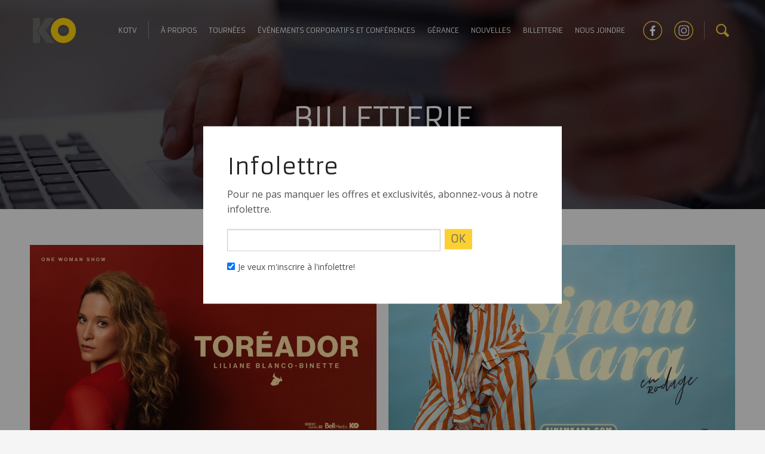

--- FILE ---
content_type: text/html; charset=UTF-8
request_url: https://www.koscene.ca/billetterie/?category%5B%5D=all&post-show%5B%5D=3456&post-show%5B%5D=1027&post-show%5B%5D=192&post-show%5B%5D=3669&post-show%5B%5D=5045&post-show%5B%5D=5332&post-show%5B%5D=1887&post-show%5B%5D=5253&post-show%5B%5D=2683&post-show%5B%5D=3470&post-show%5B%5D=1102&post-show%5B%5D=5295&post-show%5B%5D=3849&post-show%5B%5D=5862
body_size: 7463
content:
<!DOCTYPE html>
<!--[if IE 7]>
<html class="ie ie7" lang="fr-FR">
<![endif]-->
<!--[if IE 8]>
<html class="ie ie8" lang="fr-FR">
<![endif]-->
<!--[if !(IE 7) | !(IE 8)  ]><!-->
<html lang="fr-FR">
<!--<![endif]-->

	<head>
<!-- Start cookieyes banner -->
 <script id="cookieyes" type="text/javascript" src="https://cdn-cookieyes.com/client_data/2817fd1683b26871443a5b88/script.js"></script>
 <!-- End cookieyes banner -->
		<meta charset="UTF-8">
		<meta name="viewport" content="width=device-width, initial-scale=1, user-scalable=no">

		<!-- Google Tag Manager -->
		<script>(function(w,d,s,l,i){w[l]=w[l]||[];w[l].push({'gtm.start':
		new Date().getTime(),event:'gtm.js'});var f=d.getElementsByTagName(s)[0],
		j=d.createElement(s),dl=l!='dataLayer'?'&l='+l:'';j.async=true;j.src=
		'https://www.googletagmanager.com/gtm.js?id='+i+dl;f.parentNode.insertBefore(j,f);
		})(window,document,'script','dataLayer','GTM-MTJHC8R');</script>
		<!-- End Google Tag Manager -->
	    
	    	    <title>Billetterie - KoScène | KoScène</title>
	    		
		<link rel="profile" href="http://gmpg.org/xfn/11">
		<link rel="pingback" href="https://www.koscene.ca/xmlrpc.php">
		<link rel="shortcut icon" href="https://www.koscene.ca/wp-content/themes/koscene/assets/images/favicon.ico" />

		<script> 
		(function(i,s,o,g,r,a,m){i['GoogleAnalyticsObject']=r;i[r]=i[r]||function(){ 
		(i[r].q=i[r].q||[]).push(arguments)},i[r].l=1*new Date();a=s.createElement(o), 
		m=s.getElementsByTagName(o)[0];a.async=1;a.src=g;m.parentNode.insertBefore(a,m) 
		})(window,document,'script','//www.google-analytics.com/analytics.js','ga'); 

		ga('create', 'UA-45553941-3', 'auto'); 
		ga('send', 'pageview'); 

		</script>
		
		<link rel="alternate" hreflang="fr-fr" href="https://www.koscene.ca/billetterie/" />

<!-- This site is optimized with the Yoast SEO plugin v12.3 - https://yoast.com/wordpress/plugins/seo/ -->
<meta name="robots" content="max-snippet:-1, max-image-preview:large, max-video-preview:-1"/>
<link rel="canonical" href="https://www.koscene.ca/billetterie/" />
<meta property="og:locale" content="fr_FR" />
<meta property="og:type" content="article" />
<meta property="og:title" content="Billetterie - KoScène" />
<meta property="og:url" content="https://www.koscene.ca/billetterie/" />
<meta property="og:site_name" content="KoScène" />
<meta name="twitter:card" content="summary" />
<meta name="twitter:title" content="Billetterie - KoScène" />
<script type='application/ld+json' class='yoast-schema-graph yoast-schema-graph--main'>{"@context":"https://schema.org","@graph":[{"@type":"WebSite","@id":"https://www.koscene.ca/#website","url":"https://www.koscene.ca/","name":"KoSc\u00e8ne","potentialAction":{"@type":"SearchAction","target":"https://www.koscene.ca/?s={search_term_string}","query-input":"required name=search_term_string"}},{"@type":"WebPage","@id":"https://www.koscene.ca/billetterie/#webpage","url":"https://www.koscene.ca/billetterie/","inLanguage":"fr-FR","name":"Billetterie - KoSc\u00e8ne","isPartOf":{"@id":"https://www.koscene.ca/#website"},"datePublished":"2015-04-30T21:15:06+00:00","dateModified":"2024-03-15T16:40:11+00:00"}]}</script>
<!-- / Yoast SEO plugin. -->

<link rel='dns-prefetch' href='//s.w.org' />
		<script type="text/javascript">
			window._wpemojiSettings = {"baseUrl":"https:\/\/s.w.org\/images\/core\/emoji\/11\/72x72\/","ext":".png","svgUrl":"https:\/\/s.w.org\/images\/core\/emoji\/11\/svg\/","svgExt":".svg","source":{"concatemoji":"https:\/\/www.koscene.ca\/wp-includes\/js\/wp-emoji-release.min.js?ver=4.9.12"}};
			!function(a,b,c){function d(a,b){var c=String.fromCharCode;l.clearRect(0,0,k.width,k.height),l.fillText(c.apply(this,a),0,0);var d=k.toDataURL();l.clearRect(0,0,k.width,k.height),l.fillText(c.apply(this,b),0,0);var e=k.toDataURL();return d===e}function e(a){var b;if(!l||!l.fillText)return!1;switch(l.textBaseline="top",l.font="600 32px Arial",a){case"flag":return!(b=d([55356,56826,55356,56819],[55356,56826,8203,55356,56819]))&&(b=d([55356,57332,56128,56423,56128,56418,56128,56421,56128,56430,56128,56423,56128,56447],[55356,57332,8203,56128,56423,8203,56128,56418,8203,56128,56421,8203,56128,56430,8203,56128,56423,8203,56128,56447]),!b);case"emoji":return b=d([55358,56760,9792,65039],[55358,56760,8203,9792,65039]),!b}return!1}function f(a){var c=b.createElement("script");c.src=a,c.defer=c.type="text/javascript",b.getElementsByTagName("head")[0].appendChild(c)}var g,h,i,j,k=b.createElement("canvas"),l=k.getContext&&k.getContext("2d");for(j=Array("flag","emoji"),c.supports={everything:!0,everythingExceptFlag:!0},i=0;i<j.length;i++)c.supports[j[i]]=e(j[i]),c.supports.everything=c.supports.everything&&c.supports[j[i]],"flag"!==j[i]&&(c.supports.everythingExceptFlag=c.supports.everythingExceptFlag&&c.supports[j[i]]);c.supports.everythingExceptFlag=c.supports.everythingExceptFlag&&!c.supports.flag,c.DOMReady=!1,c.readyCallback=function(){c.DOMReady=!0},c.supports.everything||(h=function(){c.readyCallback()},b.addEventListener?(b.addEventListener("DOMContentLoaded",h,!1),a.addEventListener("load",h,!1)):(a.attachEvent("onload",h),b.attachEvent("onreadystatechange",function(){"complete"===b.readyState&&c.readyCallback()})),g=c.source||{},g.concatemoji?f(g.concatemoji):g.wpemoji&&g.twemoji&&(f(g.twemoji),f(g.wpemoji)))}(window,document,window._wpemojiSettings);
		</script>
		<style type="text/css">
img.wp-smiley,
img.emoji {
	display: inline !important;
	border: none !important;
	box-shadow: none !important;
	height: 1em !important;
	width: 1em !important;
	margin: 0 .07em !important;
	vertical-align: -0.1em !important;
	background: none !important;
	padding: 0 !important;
}
</style>
<link rel='stylesheet' id='contact-form-7-css'  href='https://www.koscene.ca/wp-content/plugins/contact-form-7/includes/css/styles.css?ver=5.1.4' media='all' />
<link rel='stylesheet' id='wpml-legacy-dropdown-0-css'  href='//www.koscene.ca/wp-content/plugins/sitepress-multilingual-cms/templates/language-switchers/legacy-dropdown/style.css?ver=1' media='all' />
<style id='wpml-legacy-dropdown-0-inline-css' type='text/css'>
.wpml-ls-statics-shortcode_actions, .wpml-ls-statics-shortcode_actions .wpml-ls-sub-menu, .wpml-ls-statics-shortcode_actions a {border-color:#cdcdcd;}.wpml-ls-statics-shortcode_actions a {color:#444444;background-color:#ffffff;}.wpml-ls-statics-shortcode_actions a:hover,.wpml-ls-statics-shortcode_actions a:focus {color:#000000;background-color:#eeeeee;}.wpml-ls-statics-shortcode_actions .wpml-ls-current-language>a {color:#444444;background-color:#ffffff;}.wpml-ls-statics-shortcode_actions .wpml-ls-current-language:hover>a, .wpml-ls-statics-shortcode_actions .wpml-ls-current-language>a:focus {color:#000000;background-color:#eeeeee;}
</style>
<link rel='stylesheet' id='normalize-css'  href='https://www.koscene.ca/wp-content/themes/koscene/assets/css/vendor/normalize.css?ver=3.0.2' media='all' />
<link rel='stylesheet' id='jquery-ui-css'  href='https://www.koscene.ca/wp-content/themes/koscene/assets/css/vendor/jquery-ui.css?ver=1.10.3' media='all' />
<link rel='stylesheet' id='hestyles-css'  href='https://www.koscene.ca/wp-content/themes/koscene/assets/css/styles.css?ver=1.1' media='all' />
<script type='text/javascript'>
/* <![CDATA[ */
var js_vars = {"ajax_url":"https:\/\/www.koscene.ca\/wp-admin\/admin-ajax.php","tpl_path":"https:\/\/www.koscene.ca\/wp-content\/themes\/koscene","site_url":"https:\/\/www.koscene.ca"};
/* ]]> */
</script>
<script type='text/javascript' src='https://www.koscene.ca/wp-includes/js/jquery/jquery.js?ver=1.12.4'></script>
<script type='text/javascript' src='https://www.koscene.ca/wp-includes/js/jquery/jquery-migrate.min.js?ver=1.4.1'></script>
<script type='text/javascript' src='https://www.koscene.ca/wp-content/themes/koscene/assets/js/vendor/modernizr.min.js?ver=2.7.1'></script>
<script type='text/javascript' src='https://www.koscene.ca/wp-content/themes/koscene/assets/js/vendor/conditionizr.min.js?ver=4.3.0'></script>
<script type='text/javascript' src='//www.koscene.ca/wp-content/plugins/sitepress-multilingual-cms/templates/language-switchers/legacy-dropdown/script.js?ver=1'></script>
<link rel='https://api.w.org/' href='https://www.koscene.ca/wp-json/' />
<link rel="alternate" type="application/json+oembed" href="https://www.koscene.ca/wp-json/oembed/1.0/embed?url=https%3A%2F%2Fwww.koscene.ca%2Fbilletterie%2F" />
<link rel="alternate" type="text/xml+oembed" href="https://www.koscene.ca/wp-json/oembed/1.0/embed?url=https%3A%2F%2Fwww.koscene.ca%2Fbilletterie%2F&#038;format=xml" />
<meta name="generator" content="WPML ver:4.2.9 stt:1,4;" />
		<link rel="stylesheet" href="https://www.koscene.ca/wp-content/themes/koscene/assets/css/styles2.css" type="text/css" media="all">

		<script type="text/javascript" src="https://maps.googleapis.com/maps/api/js"></script>
		
	    <script type='text/javascript'>
	        var lng = "fr";
	        var current_post_id = 28;
	    </script>

	    <script type="text/javascript">
	      __AGDATA = {
	        AdName: "koscene.ca",
	        ConvType: "",
	        CustomerID: 0,
	        PageType: "",
	        Language: "",
	        Data: ""
	      };
	    </script>
	    <script type="text/javascript" src="//cdn.adgrx.com/usegments/cXhxpq3GSuZPc3UEBu4bhXxkZnNEW2j96xyWG6lN7Qk=/106.js" async="true"></script>
		<!-- Google Tag Manager -->
<script>(function(w,d,s,l,i){w[l]=w[l]||[];w[l].push({'gtm.start':
new Date().getTime(),event:'gtm.js'});var f=d.getElementsByTagName(s)[0],
j=d.createElement(s),dl=l!='dataLayer'?'&l='+l:'';j.async=true;j.src=
'https://www.googletagmanager.com/gtm.js?id='+i+dl;f.parentNode.insertBefore(j,f);
})(window,document,'script','dataLayer','GTM-MWPQKM6V');</script>
<!-- End Google Tag Manager -->

	</head>
	<body class="page-template page-template-page-dates page-template-page-dates-php page page-id-28 billetterie">
	<!-- Google Tag Manager (noscript) -->
<noscript><iframe src="https://www.googletagmanager.com/ns.html?id=GTM-MWPQKM6V"
height="0" width="0" style="display:none;visibility:hidden"></iframe></noscript>
<!-- End Google Tag Manager (noscript) -->

		<!-- Google Tag Manager (noscript) -->
		<noscript><iframe src="https://www.googletagmanager.com/ns.html?id=GTM-MTJHC8R" 
		height="0" width="0" style="display:none;visibility:hidden"></iframe></noscript>
		<!-- End Google Tag Manager (noscript) -->
		<!-- wrapper -->
		<div class="wrapper">

			<!-- header -->
			<header class="header clear" role="banner">

								<div id="loginModal" class="reveal-modal tiny" data-reveal aria-labelledby="modalTitle" aria-hidden="true" role="dialog">
						<h2 class="text-center modal-title">Accès Client</h2>
					<form id="login_form" method="post" action="">
						<p class="form-row form-row-last">
							<label for="user_pwd">Mot de passe</label>
							<input type="password" name="user_pwd" id="user_pwd" />
						</p>
						<div class="clear"></div>
					
						<p class="form-row form-submit text-center modal-submit">
							<input type="hidden" name="action" value="login" />
							<input type="hidden" name="login_nonce" value="394f22d3ba" />
							<input type="submit" class="btn" name="login" value="Connexion" />
						</p>
						<div id="loginmessage" style="display:none;"></div>
					</form>

		            <a class="close-reveal-modal" aria-label="Close">&#215;</a>
		        </div>
				
							
				<div class="sticky">
					<nav class="top-bar" data-topbar data-options="scrolltop : false">
					  <ul class="title-area">
					    <li class="name">
					      <h1><a href="/"><img class="header-logo" src="https://www.koscene.ca/wp-content/themes/koscene/assets/images/logo.png" alt="KO Scène"/></a></h1>
					    </li>
					    <li class="toggle-topbar menu-icon"><a href="/"><span></span></a></li>
					  </ul>

					  <section class="top-bar-section">
					    <!-- Right Nav Section -->
					   <ul id="menu-top-fr" class="right menu"><li id="menu-item-94" class="header-sep menu-item menu-item-type-custom menu-item-object-custom menu-item-94"><a target="_blank" href="http://www.kotv.ca">KOTV</a></li>
<li id="menu-item-89" class="menu-item menu-item-type-post_type menu-item-object-page menu-item-89"><a href="https://www.koscene.ca/a-propos/">À propos</a></li>
<li id="menu-item-93" class="menu-item menu-item-type-post_type menu-item-object-page menu-item-93"><a href="https://www.koscene.ca/tournees/">Tournées</a></li>
<li id="menu-item-91" class="menu-item menu-item-type-post_type menu-item-object-page menu-item-91"><a href="https://www.koscene.ca/spectacles-corporatifs/">Événements corporatifs et conférences</a></li>
<li id="menu-item-4999" class="menu-item menu-item-type-post_type menu-item-object-page menu-item-4999"><a href="https://www.koscene.ca/gerance/">Gérance</a></li>
<li id="menu-item-92" class="menu-item menu-item-type-post_type menu-item-object-page menu-item-92"><a href="https://www.koscene.ca/nouvelles/">Nouvelles</a></li>
<li id="menu-item-90" class="menu-item menu-item-type-post_type menu-item-object-page current-menu-item page_item page-item-28 current_page_item menu-item-90"><a href="https://www.koscene.ca/billetterie/">Billetterie</a></li>
<li id="menu-item-88" class="menu-item menu-item-type-post_type menu-item-object-page menu-item-88"><a href="https://www.koscene.ca/nous-joindre/">Nous joindre</a></li>
<li id="menu-item-95" class="header-facebook menu-item menu-item-type-custom menu-item-object-custom menu-item-95"><a target="_blank" href="https://www.facebook.com/productionskoscene/"> </a></li>
<li id="menu-item-5000" class="header-facebook header-instagram menu-item menu-item-type-custom menu-item-object-custom menu-item-5000"><a target="_blank" href="https://www.instagram.com/koscene/"> </a></li>
</ul>					  </section>
					  <div class="header-search"><span class="open-search" id="opensearch"></span></a></div>
					</nav>
					<div class="search-form" id="searchform">
	<form class="search" method="get" action="https://www.koscene.ca" role="search">
		<input class="search-input" type="search" name="s" autocomplete="off" placeholder="Que recherchez vous ?">
		<button class="search-submit" type="submit" role="button"><span></span></button>
		<span class="search-close" id="closesearch"></span>
	</form>
</div>				</div>
							</header>
			<!-- /header -->

	<div class="header-img buy">
		<h1>Billetterie</h1>
	</div>
    <div>
          </div>
<div class="dates-page">
<style>
.c-billeterie-loop > a { display: block; margin: 10px; width: calc(50% - 20px); float: left; }
.c-billeterie-loop > a:nth-child(2n+1){clear:left;}
</style>
<div class="row container c-billeterie-loop">



<a href="https://lilianeblancobinette.com/" target="_blank" rel="noopener"><img
   src="https://www.koscene.ca/wp-content/uploads/2025/12/slider-12-2025-lbb.jpg"
   alt="Liliane Blanco-Binette, Toréador" /></a>
<a href="https://sinemkara.com/" target="_blank" rel="noopener"><img
   src="https://www.koscene.ca/wp-content/uploads/2025/12/slider-12-2025-sk.jpg"
   alt="Sinem Kara en rodage" /></a>
<a href="https://dombabin.ca/" target="_blank" rel="noopener"><img
   src="https://www.koscene.ca/wp-content/uploads/2025/12/slider-12-2025-db.jpg" alt="Dom Babin en spectacle" /></a>
<a href="https://stephanerousseau.com/pages/humoriste" target="_blank" rel="noopener"><img
   src="https://www.koscene.ca/wp-content/uploads/2025/12/slider-12-2025-sr.jpg" alt="Stéphane Rousseau en rodage" /></a>
<a href="https://philroy.ca/" target="_blank" rel="noopener"><img
   src="https://www.koscene.ca/wp-content/uploads/2025/12/slider-12-2025-rn03.jpg"
   alt="Phil Roy en rodage" /></a>
<a href="https://pascalcameron.com/" target="_blank" rel="noopener"><img
   src="http://www.koscene.ca/wp-content/uploads/2025/12/slider-12-2025-pc.jpg" alt="Pascal Cameron, Un spectacle" /></a>
<a href="https://meganbrouillard.com/" target="_blank" rel="noopener"
   ><img
   src="https://www.koscene.ca/wp-content/uploads/2025/02/V2_1920x1080.png"
   alt=""
   /></a>
<a href="https://laurentpaquin.com/" target="_blank" rel="noopener"
   ><img src="https://www.koscene.ca/wp-content/uploads/2024/03/3.jpg" alt=""
   /></a>

<a href="https://louismorissette.ca/" target="_blank" rel="noopener"
   ><img src="https://www.koscene.ca/wp-content/uploads/2024/03/9.jpg" alt=""
   /></a>
<a href="https://rachidbadouri.com/" target="_blank" rel="noopener"
   ><img
   src="https://www.rachidbadouri.com/app/uploads/2024/03/304-pko-rb-header-04.jpg"
   alt=""
   /></a>
<a href="https://zenithlespectacle.ca/" target="_blank" rel="noopener"
   ><img
   src="http://www.koscene.ca/wp-content/uploads/2025/12/695-PKO-Zénith-2-Visuel-1920x1080.jpg"
   alt=""
   /></a>


</div>

		<div class="footer">
			<div class="row container">
				<div class="column small-12 medium-5">
					<h2>Contact</h2>
					<p>300 Place Charles-Le Moyne, bureau 200
					<br/>Longueuil, Québec, J4K 0C2</p>
					<p>+1 514 933 2462</p>
					<p class="footer-mailto">
						<span class="icon-social icon-facebook">
							<a href="https://www.facebook.com/productionskoscene/?__tn__=%2Cd%2CP-R&eid=ARAFatW0VKRJ3o6nVfMvlyXB8RNr80x386OLUXv4slG0rwKsGpubHUyE_VDSwBDfWkZifreSxXwfCq9j" target="_blank">
								<i class="fa fa-facebook"></i>
							</a>
						</span>
						<span class="icon-social icon-linkedin">
							<a href="https://www.linkedin.com/company/groupe-ko/" target="_blank">
								<i class="fa fa-linkedin"></i>
							</a>
						</span>
						<span class="icon-social icon-instagram">
							<a href="https://www.instagram.com/koscene/" target="_blank">
								<i class="fa fa-instagram"></i>
							</a>
						</span>
					</p>

					<img class="footer-logo" src="https://www.koscene.ca/wp-content/themes/koscene/assets/images/logo.png" alt="Logo KOSCENE"/>
					<img class="footer-logo" src="https://www.koscene.ca/wp-content/themes/koscene/assets/images/small-logo-komedia.png" alt="Logo KOSCENE"/>
					<a href="http://ko24.ca/" target="_blank">
						<img class="footer-logo" src="https://www.koscene.ca/wp-content/themes/koscene/assets/images/small-logo-ko24.png" alt="Logo KOSCENE"/>
					</a>
					<a href="http://www.kotv.ca" target="_blank">
						<img class="footer-logo" src="https://www.koscene.ca/wp-content/themes/koscene/assets/images/logo-kotv.png" alt="Logo KOTV"/>
					</a>
					<p class="footer-copyright show-for-medium-up">Tous droits réservés © Productions KOSCÈNE 2026.</p>
				</div>

				<div class="column small-12 medium-7">
					<h2>Infolettre</h2>
					<p>Abonnez-vous à l'infolettre</p>
					<div id="newsletter" class="footer-newsletter">
						<div role="form" class="wpcf7" id="wpcf7-f3752-o1" lang="fr-FR" dir="ltr">
<div class="screen-reader-response"></div>
<form action="/billetterie/?category%5B0%5D=all&#038;post-show%5B0%5D=3456&#038;post-show%5B1%5D=1027&#038;post-show%5B2%5D=192&#038;post-show%5B3%5D=3669&#038;post-show%5B4%5D=5045&#038;post-show%5B5%5D=5332&#038;post-show%5B6%5D=1887&#038;post-show%5B7%5D=5253&#038;post-show%5B8%5D=2683&#038;post-show%5B9%5D=3470&#038;post-show%5B10%5D=1102&#038;post-show%5B11%5D=5295&#038;post-show%5B12%5D=3849&#038;post-show%5B13%5D=5862#wpcf7-f3752-o1" method="post" class="wpcf7-form" novalidate="novalidate">
<div style="display: none;">
<input type="hidden" name="_wpcf7" value="3752" />
<input type="hidden" name="_wpcf7_version" value="5.1.4" />
<input type="hidden" name="_wpcf7_locale" value="fr_FR" />
<input type="hidden" name="_wpcf7_unit_tag" value="wpcf7-f3752-o1" />
<input type="hidden" name="_wpcf7_container_post" value="0" />
</div>
<div class="wrap-newsletter-form">
<div class="newsletter-form-row">
<div class="input-email">
        <span class="wpcf7-form-control-wrap email"><input type="email" name="email" value="" size="40" class="wpcf7-form-control wpcf7-text wpcf7-email wpcf7-validates-as-required wpcf7-validates-as-email newsletter-input" id="email" aria-required="true" aria-invalid="false" /></span>
     </div>
<div class="input-submit">
        <input type="submit" value="Ok" class="wpcf7-form-control wpcf7-submit btn footer-newsletter-btn" />
     </div>
</p></div>
<div class="newsletter-form-row">
    <!-- Mailchimp for WordPress v4.6.1 - https://mc4wp.com/ --><input type="hidden" name="_mc4wp_subscribe_contact-form-7" value="0" /><span class="mc4wp-checkbox mc4wp-checkbox-contact-form-7"><label><input type="checkbox" name="_mc4wp_subscribe_contact-form-7" value="1" checked="checked" /><span>Je veux m'inscrire à l'infolettre!</span></label></span><!-- / Mailchimp for WordPress -->
  </div>
</div>
<div class="wpcf7-response-output wpcf7-display-none"></div></form></div>											</div>

					<div class="footer-kotv show-for-medium-up">
						<div class="row">
							<div class="column medium-12 large-12">
								<a href="http://www.kotv.ca" target="_blank">
									Pour toutes informations<br/>sur les Productions KOTV inc								</a>
							</div>
						</div>
					</div>

					<div class="footer-partners">
						<a href="http://www.sodec.gouv.qc.ca" target="_blank">
							<img src="https://www.koscene.ca/wp-content/themes/koscene/assets/images/logo-sodec.png" alt="Logo SODEC"></a>
						</a>
					</div>

					<p class="footer-copyright hide-for-medium-up">Tous droits réservés © Productions KOSCÈNE 2026.</p>

				</div>

			</div>

		</div>
	
	<div class="popup-wrapper">
		<div class="popup-content">
			<div>
				<h2>Infolettre</h2>
				<p>Pour ne pas manquer les offres et exclusivités, abonnez-vous à notre infolettre.</p>
				<div id="newsletter-popup" class="">
					<div role="form" class="wpcf7" id="wpcf7-f3752-o2" lang="fr-FR" dir="ltr">
<div class="screen-reader-response"></div>
<form action="/billetterie/?category%5B0%5D=all&#038;post-show%5B0%5D=3456&#038;post-show%5B1%5D=1027&#038;post-show%5B2%5D=192&#038;post-show%5B3%5D=3669&#038;post-show%5B4%5D=5045&#038;post-show%5B5%5D=5332&#038;post-show%5B6%5D=1887&#038;post-show%5B7%5D=5253&#038;post-show%5B8%5D=2683&#038;post-show%5B9%5D=3470&#038;post-show%5B10%5D=1102&#038;post-show%5B11%5D=5295&#038;post-show%5B12%5D=3849&#038;post-show%5B13%5D=5862#wpcf7-f3752-o2" method="post" class="wpcf7-form" novalidate="novalidate">
<div style="display: none;">
<input type="hidden" name="_wpcf7" value="3752" />
<input type="hidden" name="_wpcf7_version" value="5.1.4" />
<input type="hidden" name="_wpcf7_locale" value="fr_FR" />
<input type="hidden" name="_wpcf7_unit_tag" value="wpcf7-f3752-o2" />
<input type="hidden" name="_wpcf7_container_post" value="0" />
</div>
<div class="wrap-newsletter-form">
<div class="newsletter-form-row">
<div class="input-email">
        <span class="wpcf7-form-control-wrap email"><input type="email" name="email" value="" size="40" class="wpcf7-form-control wpcf7-text wpcf7-email wpcf7-validates-as-required wpcf7-validates-as-email newsletter-input" id="email" aria-required="true" aria-invalid="false" /></span>
     </div>
<div class="input-submit">
        <input type="submit" value="Ok" class="wpcf7-form-control wpcf7-submit btn footer-newsletter-btn" />
     </div>
</p></div>
<div class="newsletter-form-row">
    <!-- Mailchimp for WordPress v4.6.1 - https://mc4wp.com/ --><input type="hidden" name="_mc4wp_subscribe_contact-form-7" value="0" /><span class="mc4wp-checkbox mc4wp-checkbox-contact-form-7"><label><input type="checkbox" name="_mc4wp_subscribe_contact-form-7" value="1" checked="checked" /><span>Je veux m'inscrire à l'infolettre!</span></label></span><!-- / Mailchimp for WordPress -->
  </div>
</div>
<div class="wpcf7-response-output wpcf7-display-none"></div></form></div>									</div>
			</div>
		</div>
	</div>

	</div>
	<!-- wrapper -->
	<script type='text/javascript' src='https://www.koscene.ca/wp-content/themes/koscene/assets/js/vendor/jquery.ui.min.js?ver=1.10.3'></script>
<script type='text/javascript' src='https://www.koscene.ca/wp-content/themes/koscene/assets/js/vendor/jquery.placeholder.min.js?ver=2.1.1'></script>
<script type='text/javascript' src='https://www.koscene.ca/wp-content/themes/koscene/assets/js/vendor/foundation.min.js?ver=5.5.1'></script>
<script type='text/javascript' src='https://www.koscene.ca/wp-content/themes/koscene/assets/js/vendor/swiper.jquery.min.js?ver=3.0.7'></script>
<script type='text/javascript' src='https://www.koscene.ca/wp-content/themes/koscene/assets/js/vendor/jquery.lazyload.min.js?ver=1.9.3'></script>
<script type='text/javascript' src='https://www.koscene.ca/wp-content/themes/koscene/assets/js/vendor/jquery.isotope.min.js?ver=1.5.25'></script>
<script type='text/javascript' src='https://www.koscene.ca/wp-content/themes/koscene/assets/js/app.min.js?ver=1.0.0'></script>
<script type='text/javascript' src='https://www.koscene.ca/wp-includes/js/comment-reply.min.js?ver=4.9.12'></script>
<script type='text/javascript'>
/* <![CDATA[ */
var wpcf7 = {"apiSettings":{"root":"https:\/\/www.koscene.ca\/wp-json\/contact-form-7\/v1","namespace":"contact-form-7\/v1"}};
/* ]]> */
</script>
<script type='text/javascript' src='https://www.koscene.ca/wp-content/plugins/contact-form-7/includes/js/scripts.js?ver=5.1.4'></script>
<script type='text/javascript' src='https://www.koscene.ca/wp-includes/js/wp-embed.min.js?ver=4.9.12'></script>
	<script>
    	jQuery(document).foundation();

				jQuery(function() {
			jQuery("body").on("click", ".popup-wrapper", function(){
				jQuery(this).removeClass("is-active");

			    var d = new Date();
			    d.setTime(d.getTime() + (24 * 60 * 60 * 1000));
			    var expires = "expires=" + d.toUTCString();
			    document.cookie = 'newsletter_popup_closed' + "=" + 1 + ";" + expires + ";path=/;domain=www.koscene.ca";
			})
			jQuery("body").on("click", ".popup-content > div", function(e){
				e.stopPropagation();
			})

			setTimeout(function () {
				jQuery(".popup-wrapper").addClass("is-active");
			}, 2000);
		});
		  	</script>
</body>
</html>


--- FILE ---
content_type: text/css
request_url: https://www.koscene.ca/wp-content/themes/koscene/assets/css/vendor/normalize.css?ver=3.0.2
body_size: 2072
content:
/*! normalize.css v3.0.2 | MIT License | git.io/normalize */

/**
 * 1. Set default font family to sans-serif.
 * 2. Prevent iOS text size adjust after orientation change, without disabling
 *    user zoom.
 */

html {
  font-family: sans-serif; /* 1 */
  -ms-text-size-adjust: 100%; /* 2 */
  -webkit-text-size-adjust: 100%; /* 2 */
}

/**
 * Remove default margin.
 */

body {
  margin: 0;
}

/* HTML5 display definitions
   ========================================================================== */

/**
 * Correct `block` display not defined for any HTML5 element in IE 8/9.
 * Correct `block` display not defined for `details` or `summary` in IE 10/11
 * and Firefox.
 * Correct `block` display not defined for `main` in IE 11.
 */

article,
aside,
details,
figcaption,
figure,
footer,
header,
hgroup,
main,
menu,
nav,
section,
summary {
  display: block;
}

/**
 * 1. Correct `inline-block` display not defined in IE 8/9.
 * 2. Normalize vertical alignment of `progress` in Chrome, Firefox, and Opera.
 */

audio,
canvas,
progress,
video {
  display: inline-block; /* 1 */
  vertical-align: baseline; /* 2 */
}

/**
 * Prevent modern browsers from displaying `audio` without controls.
 * Remove excess height in iOS 5 devices.
 */

audio:not([controls]) {
  display: none;
  height: 0;
}

/**
 * Address `[hidden]` styling not present in IE 8/9/10.
 * Hide the `template` element in IE 8/9/11, Safari, and Firefox < 22.
 */

[hidden],
template {
  display: none;
}

/* Links
   ========================================================================== */

/**
 * Remove the gray background color from active links in IE 10.
 */

a {
  background-color: transparent;
}

/**
 * Improve readability when focused and also mouse hovered in all browsers.
 */

a:active,
a:hover {
  outline: 0;
}

/* Text-level semantics
   ========================================================================== */

/**
 * Address styling not present in IE 8/9/10/11, Safari, and Chrome.
 */

abbr[title] {
  border-bottom: 1px dotted;
}

/**
 * Address style set to `bolder` in Firefox 4+, Safari, and Chrome.
 */

b,
strong {
  font-weight: bold;
}

/**
 * Address styling not present in Safari and Chrome.
 */

dfn {
  font-style: italic;
}

/**
 * Address variable `h1` font-size and margin within `section` and `article`
 * contexts in Firefox 4+, Safari, and Chrome.
 */

h1 {
  font-size: 2em;
  margin: 0.67em 0;
}

/**
 * Address styling not present in IE 8/9.
 */

mark {
  background: #ff0;
  color: #000;
}

/**
 * Address inconsistent and variable font size in all browsers.
 */

small {
  font-size: 80%;
}

/**
 * Prevent `sub` and `sup` affecting `line-height` in all browsers.
 */

sub,
sup {
  font-size: 75%;
  line-height: 0;
  position: relative;
  vertical-align: baseline;
}

sup {
  top: -0.5em;
}

sub {
  bottom: -0.25em;
}

/* Embedded content
   ========================================================================== */

/**
 * Remove border when inside `a` element in IE 8/9/10.
 */

img {
  border: 0;
}

/**
 * Correct overflow not hidden in IE 9/10/11.
 */

svg:not(:root) {
  overflow: hidden;
}

/* Grouping content
   ========================================================================== */

/**
 * Address margin not present in IE 8/9 and Safari.
 */

figure {
  margin: 1em 40px;
}

/**
 * Address differences between Firefox and other browsers.
 */

hr {
  -moz-box-sizing: content-box;
  box-sizing: content-box;
  height: 0;
}

/**
 * Contain overflow in all browsers.
 */

pre {
  overflow: auto;
}

/**
 * Address odd `em`-unit font size rendering in all browsers.
 */

code,
kbd,
pre,
samp {
  font-family: monospace, monospace;
  font-size: 1em;
}

/* Forms
   ========================================================================== */

/**
 * Known limitation: by default, Chrome and Safari on OS X allow very limited
 * styling of `select`, unless a `border` property is set.
 */

/**
 * 1. Correct color not being inherited.
 *    Known issue: affects color of disabled elements.
 * 2. Correct font properties not being inherited.
 * 3. Address margins set differently in Firefox 4+, Safari, and Chrome.
 */

button,
input,
optgroup,
select,
textarea {
  color: inherit; /* 1 */
  font: inherit; /* 2 */
  margin: 0; /* 3 */
}

/**
 * Address `overflow` set to `hidden` in IE 8/9/10/11.
 */

button {
  overflow: visible;
}

/**
 * Address inconsistent `text-transform` inheritance for `button` and `select`.
 * All other form control elements do not inherit `text-transform` values.
 * Correct `button` style inheritance in Firefox, IE 8/9/10/11, and Opera.
 * Correct `select` style inheritance in Firefox.
 */

button,
select {
  text-transform: none;
}

/**
 * 1. Avoid the WebKit bug in Android 4.0.* where (2) destroys native `audio`
 *    and `video` controls.
 * 2. Correct inability to style clickable `input` types in iOS.
 * 3. Improve usability and consistency of cursor style between image-type
 *    `input` and others.
 */

button,
html input[type="button"], /* 1 */
input[type="reset"],
input[type="submit"] {
  -webkit-appearance: button; /* 2 */
  cursor: pointer; /* 3 */
}

/**
 * Re-set default cursor for disabled elements.
 */

button[disabled],
html input[disabled] {
  cursor: default;
}

/**
 * Remove inner padding and border in Firefox 4+.
 */

button::-moz-focus-inner,
input::-moz-focus-inner {
  border: 0;
  padding: 0;
}

/**
 * Address Firefox 4+ setting `line-height` on `input` using `!important` in
 * the UA stylesheet.
 */

input {
  line-height: normal;
}

/**
 * It's recommended that you don't attempt to style these elements.
 * Firefox's implementation doesn't respect box-sizing, padding, or width.
 *
 * 1. Address box sizing set to `content-box` in IE 8/9/10.
 * 2. Remove excess padding in IE 8/9/10.
 */

input[type="checkbox"],
input[type="radio"] {
  box-sizing: border-box; /* 1 */
  padding: 0; /* 2 */
}

/**
 * Fix the cursor style for Chrome's increment/decrement buttons. For certain
 * `font-size` values of the `input`, it causes the cursor style of the
 * decrement button to change from `default` to `text`.
 */

input[type="number"]::-webkit-inner-spin-button,
input[type="number"]::-webkit-outer-spin-button {
  height: auto;
}

/**
 * 1. Address `appearance` set to `searchfield` in Safari and Chrome.
 * 2. Address `box-sizing` set to `border-box` in Safari and Chrome
 *    (include `-moz` to future-proof).
 */

input[type="search"] {
  -webkit-appearance: textfield; /* 1 */
  -moz-box-sizing: content-box;
  -webkit-box-sizing: content-box; /* 2 */
  box-sizing: content-box;
}

/**
 * Remove inner padding and search cancel button in Safari and Chrome on OS X.
 * Safari (but not Chrome) clips the cancel button when the search input has
 * padding (and `textfield` appearance).
 */

input[type="search"]::-webkit-search-cancel-button,
input[type="search"]::-webkit-search-decoration {
  -webkit-appearance: none;
}

/**
 * Define consistent border, margin, and padding.
 */

fieldset {
  border: 1px solid #c0c0c0;
  margin: 0 2px;
  padding: 0.35em 0.625em 0.75em;
}

/**
 * 1. Correct `color` not being inherited in IE 8/9/10/11.
 * 2. Remove padding so people aren't caught out if they zero out fieldsets.
 */

legend {
  border: 0; /* 1 */
  padding: 0; /* 2 */
}

/**
 * Remove default vertical scrollbar in IE 8/9/10/11.
 */

textarea {
  overflow: auto;
}

/**
 * Don't inherit the `font-weight` (applied by a rule above).
 * NOTE: the default cannot safely be changed in Chrome and Safari on OS X.
 */

optgroup {
  font-weight: bold;
}

/* Tables
   ========================================================================== */

/**
 * Remove most spacing between table cells.
 */

table {
  border-collapse: collapse;
  border-spacing: 0;
}

td,
th {
  padding: 0;
}


--- FILE ---
content_type: text/css
request_url: https://www.koscene.ca/wp-content/themes/koscene/assets/css/styles2.css
body_size: 928
content:
.home-shows-text-wrapper:before{
	display: none;
}

.home-shows-text-wrapper:after{
	padding-top: 0;
}

.home-shows{
	padding: 60px 0;
}

.home-shows-text{
	position: inherit!important;
}

.home-shows-text .btn{
	margin-top: 0;
	margin-bottom: 0;
}

#gallery-content-center article{
	position: relative;
	margin-bottom: 20px;
}

#gallery article:nth-child(1) .item-show-title, #gallery article:nth-child(12) .item-show-title, #gallery article:nth-child(19) .item-show-title, #gallery article:nth-child(30) .item-show-title{
	margin-bottom: 0;
}

.item-show-wrapper{
	margin-bottom: 80px;
}

.item-show-title{
	display: block;
	position: absolute;
	bottom: 0;
	left: 0;
	height: auto;
	margin: 0;
	padding: 10px 20px 15px;
	margin: 0 10px;
	width: calc(100% - 20px);
}

.item-show-title h3{
	font-size: 1.2em;
	text-align: center;
}

.item-show-title h3 a{
	color: #676867;
}

.item-show-title p.date{
	display: block;
	margin: 0;
}

.item-show-title p.date span.category{
	display: block;
	width: 100%;
	text-align: center;
	font-size: 0.8em;
}

.swiper-button-prev, .swiper-button-next {
	width: 50px;
	height: 60px;
	background-color: #fccf32;
}

.footer-logo {
	margin: 20px 40px 20px 0;
}

.icon-social {
	display: inline-block;
	position: relative;
	margin-left: 25px;
	width: 40px;
	height: 40px;
	border-radius: 50%;
	border: 2px solid white;
	text-align: center;
	transition: all ease .1s;
}

.icon-facebook:hover {
	border: 2px solid #3b5998;
	background-color: #3b5998;
}

.icon-linkedin:hover {
	border: 2px solid #0077B5;
	background-color: #0077B5;
}

.icon-instagram:hover {
	border: 2px solid #E1306C;
	background-color: #E1306C;
}

.icon-social:hover i {
	color: white;
}

.icon-social a {
	display: block;
}

.icon-social i {
	font-size: 24px;
	position: relative;
	top: 7px;
	transition: all ease .1s;
}

#gallery article:nth-child(1) {
	width: 24.9%;
}

.wrap-newsletter-form {
	display: block;
	position: relative;
	float: left;
	width: 100%;
}

.wrap-newsletter-form .newsletter-form-row {
	display: block;
	position: relative;
	float: left;
	width: 100%;
}

.wrap-newsletter-form .newsletter-form-row .input-email {
	display: block;
	position: relative;
	float: left;
	width: 70%;
}

.wrap-newsletter-form .newsletter-form-row .input-email #email {
	width: 98%;
}

.wrap-newsletter-form .newsletter-form-row .input-submit {
	display: block;
	position: relative;
	float: left;
}

.wrap-newsletter-form .newsletter-form-row input[type="checkbox"] {
	margin-right: 5px;
}

.footer-newsletter form .wrap-newsletter-form span {
	position: relative;
	top: 0;
	left: 0;
}

.wpcf7-response-output {
	float: left;
}

.popup-wrapper {
    position: fixed;
    top: 0;
    left: 0;
    width: 100%;
    height: 100%;
    background-color: rgba(0,0,0,.4);
    z-index: 10000;
    padding:20px;
    /* display: none; */
    opacity: 0;
    -webkit-transition: opacity .3s cubic-bezier(.4,0,.2,1),-webkit-transform .3s cubic-bezier(.4,0,.2,1);
    transition: opacity .3s cubic-bezier(.4,0,.2,1),-webkit-transform .3s cubic-bezier(.4,0,.2,1);
    transition: transform .3s cubic-bezier(.4,0,.2,1),opacity .3s cubic-bezier(.4,0,.2,1);
    transition: transform .3s cubic-bezier(.4,0,.2,1),opacity .3s cubic-bezier(.4,0,.2,1),-webkit-transform .3s cubic-bezier(.4,0,.2,1);
    pointer-events: none;
}
.popup-wrapper input::placeholder {
	color: rgb(0,0,0,0.5) !important;
}
.popup-wrapper input:-ms-input-placeholder {
	color: rgb(0,0,0,0.5) !important;
}
.popup-wrapper input::-ms-input-placeholder {
	color: rgb(0,0,0,0.5) !important;
}
.popup-wrapper.is-active {
    opacity: 1;
    -webkit-transition: opacity .3s cubic-bezier(.4,0,.2,1) .3s,-webkit-transform .3s cubic-bezier(.4,0,.2,1) .3s;
    transition: opacity .3s cubic-bezier(.4,0,.2,1) .3s,-webkit-transform .3s cubic-bezier(.4,0,.2,1) .3s;
    transition: transform .3s cubic-bezier(.4,0,.2,1) .3s,opacity .3s cubic-bezier(.4,0,.2,1) .3s;
    transition: transform .3s cubic-bezier(.4,0,.2,1) .3s,opacity .3s cubic-bezier(.4,0,.2,1) .3s,-webkit-transform .3s cubic-bezier(.4,0,.2,1) .3s;
    pointer-events: all;
}
.popup-content {
    /* padding:20px; */
    width:100%;
    height:100%;
    position: relative;
    pointer-events: none;
}

.popup-content > div {
	background-color: #fff;
	overflow: visible;
	width:100%;
	max-width: 600px;
	max-height: 100vh;
	overflow-y: auto!important;
	/* background-color: #fff; */
	padding: 40px;
	top:50%;
	left:50%;
	-webkit-transform: translate(-50%,-50%);
	transform: translate(-50%,-50%);
	position: absolute;
	z-index: 10001;
}
.popup-wrapper.is-active .popup-content > div {
	pointer-events: all;
}
.popup-content > div input[type="text"] {
	height:34px;
}

@media screen and (min-width: 61em) {
	li.header-facebook {
		padding-right:0px !important;
	}
	li.header-instagram {
		padding-left: 20px;
		padding-right:80px !important;
	}
	body header .sticky.fixed .top-bar-section ul > li.header-instagram > a {
		background-image: url(../images/icon-insta-sticky.png) !important;
	}
	body header .sticky.fixed .top-bar-section ul > li.header-instagram > a:active, body header  .sticky.fixed .top-bar-section ul > li.header-instagram > a:focus, body header  .sticky.fixed .top-bar-section ul > li.header-instagram > a:hover {
		background-image: url(../images/icon-insta-sticky-hover.png) !important;
	}
	body header .top-bar-section ul > li.header-instagram > a {
		background-image: url(../images/icon-insta.png) !important;
	}
	body header .top-bar-section ul > li.header-instagram > a:hover, body header .top-bar-section ul > li.header-instagram > a:active, body header .top-bar-section ul > li.header-instagram > a:focus {
		background-image: url(../images/icon-insta-hover.png) !important;
	}
}
@media screen and(max-width: 60.9em) {
	body header .sticky.fixed .top-bar-section ul > li.header-instagram {
		position: relative;
		padding: 5px 0 !important;
	}
}
body header .sticky.fixed .top-bar-section ul > li.header-instagram > a {
	background-image: url(../images/icon-insta-sticky.png) !important;
}
body header .sticky.fixed .top-bar-section ul > li.header-instagram > a:hover, body header .sticky.fixed .top-bar-section ul > li.header-instagram > a:active, body header .sticky.fixed .top-bar-section ul > li.header-instagram > a:focus {
	background-image: url(../images/icon-insta-sticky-hover.png) !important;
}


--- FILE ---
content_type: application/javascript
request_url: https://www.koscene.ca/wp-content/themes/koscene/assets/js/app.min.js?ver=1.0.0
body_size: 1176
content:
var App=window.App||{};App.Common=function(t,o,e){"use strict";var i,a=o("#gallery-content-center");i=function(){new Swiper(".home-swiper",{direction:"horizontal",loop:!0,autoplay:7e3,pagination:".swiper-pagination",paginationClickable:!0}),new Swiper(".aboutus-swiper",{direction:"horizontal",loop:!1,autoplay:!1,freeMode:!1,slidesPerView:"auto",centeredSlides:!1,pagination:".swiper-pagination",paginationClickable:!0,nextButton:".swiper-button-next",prevButton:".swiper-button-prev"});var e=!o(".show-swiper").hasClass("swiper-none");!1===e&&(o(".swiper-button-black").hide(),o(".swiper-pagination").hide());new Swiper(".show-swiper",{direction:"horizontal",loop:e,autoplay:4e3,freeMode:!1,slidesPerView:1,pagination:".swiper-pagination",paginationClickable:!0,nextButton:".swiper-button-next",prevButton:".swiper-button-prev",allowSwipeToPrev:e,allowSwipeToNext:e});o(".accordion").on("click","dd > a",function(e){o("dd.active").not(o(this).parent()).removeClass("active").find(".content").slideUp(),o(this).parent().addClass("active").find(".content").slideToggle()}),o("#opensearch").click(function(e){o("#searchform").addClass("active"),o("#searchform .search-input").focus()}),o("#closesearch").click(function(e){o("#searchform").removeClass("active")})};a=o("#gallery-content-center");var s=o(".filters:eq(0)").find("ul li").attr("data-filter");a.isotope({itemSelector:"article",percentPosition:!0,masonry:{columnWidth:1}}),o(".filters ul li").click(function(e){if(e.preventDefault(),!o(this).hasClass("active")){var i=o(this).attr("data-filter");s=i,o(".filters ul li").removeClass("active"),o(this).addClass("active"),o(".filters select").val(i),a.isotope({filter:"."+i})}}),o(".filters select").on("change",function(e){var i=o(this).val();i!=s&&(s=i,o(".filters ul li").removeClass("active"),o(".filters ul li[data-filter="+i+"]").addClass("active"),a.isotope({filter:"."+i}))}),o(".dates-region select").on("change",function(e){o(".dates-region form").submit()}),o("#loginModal").length&&o(".login_modal").on("click",function(e){e.preventDefault(),o("#loginModal").foundation("reveal","open"),o("#user_pwd").focus()}),o("#login_form").on("submit",function(e){e.preventDefault();var a=o(this),i=a.serialize();a.hasClass("busy")||(o.trim(o('#login_form input[name="user_pwd"]').val())?(a.addClass("busy"),o("#loginmessage").show().addClass("success").html('<img class="ajax-loader" src="'+js_vars.tpl_path+'/assets/images/ajax-loader.gif">'),o.ajax({type:"POST",dataType:"json",url:js_vars.ajax_url,data:i+"&current_post_id="+current_post_id+"&action=login",error:function(e,i,t){a.removeClass("busy")},success:function(e){a.removeClass("busy"),o("#loginmessage").show().text(e.message),1==e.loggedin?t.location.href=e.redirecturl:o('#login_form input[name="user_pwd"]').val("")}})):o("#loginmessage").show().text((lng,"Veuillez entrer vos informations de connexion.")))}),o(".twitter-popup").click(function(e){var i=(o(window).width()-575)/2,t=(o(window).height()-400)/2,a=this.href,s="status=1,width=575,height=400,top="+t+",left="+i;return window.open(a,"twitter",s),!1});var n=t.getElementById("map");if(n){var r={zoom:13,minZoom:4,center:new google.maps.LatLng(45.500238,-73.560369),styles:[{featureType:"landscape",stylers:[{saturation:-100},{lightness:65},{visibility:"on"}]},{featureType:"poi",stylers:[{saturation:-100},{lightness:51},{visibility:"simplified"}]},{featureType:"road.highway",stylers:[{saturation:-100},{visibility:"simplified"}]},{featureType:"road.arterial",stylers:[{saturation:-100},{lightness:30},{visibility:"on"}]},{featureType:"road.local",stylers:[{saturation:-100},{lightness:40},{visibility:"on"}]},{featureType:"transit",stylers:[{saturation:-100},{visibility:"simplified"}]},{featureType:"administrative.province",stylers:[{visibility:"off"}]},{featureType:"water",elementType:"labels",stylers:[{visibility:"on"},{lightness:-25},{saturation:-100}]},{featureType:"water",elementType:"geometry",stylers:[{hue:"#ffff00"},{lightness:-25},{saturation:-97}]}],scrollwheel:!1,draggable:!1},l=new google.maps.Map(n,r),p=js_vars.tpl_path+"/assets/images/pin-map.png";new google.maps.Marker({position:new google.maps.LatLng(45.500238,-73.560369),map:l,title:"Ko Scène",icon:p});google.maps.event.addListener(l,"click",function(e){this.setOptions({scrollwheel:!1,draggable:!0})})}return{init:i}}(window.document,window.jQuery,window.console),window.jQuery(window.document).on("ready",App.Common.init);